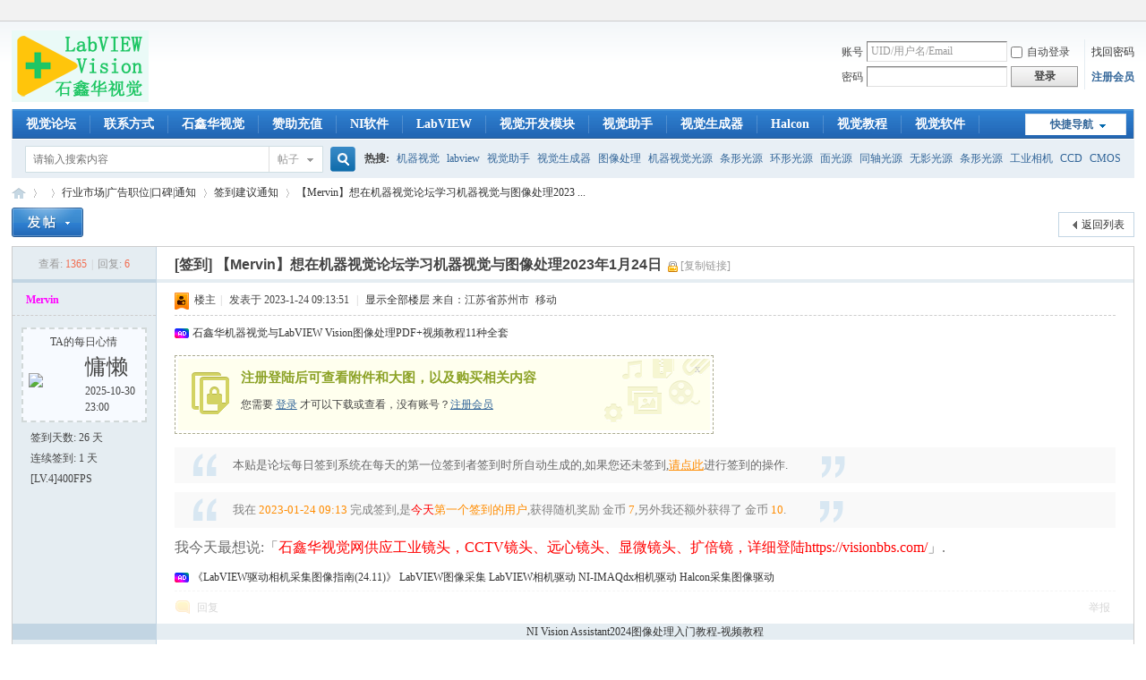

--- FILE ---
content_type: text/html; charset=gbk
request_url: http://labviewvision.com/thread-29951-1-1.html
body_size: 12230
content:
<!DOCTYPE html PUBLIC "-//W3C//DTD XHTML 1.0 Transitional//EN" "http://www.w3.org/TR/xhtml1/DTD/xhtml1-transitional.dtd">
<html xmlns="http://www.w3.org/1999/xhtml">
<head>
<meta http-equiv="Content-Type" content="text/html; charset=gbk" />
<title>【Mervin】想在机器视觉论坛学习机器视觉与图像处理2023年1月24日_签到建议通知_行业市场|广告职位|口碑|通知_LabVIEW视觉_图像处理系统教程-工业相机镜头LED光源控制器-LabVIEW-Vision-Halcon </title>
<link href="http://labviewvision.com/thread-29951-1-1.html" rel="canonical" />
<meta name="keywords" content="签到建议通知,LabVIEW视觉,石鑫华,VISIONBBS,机器视觉之家,VISIONHOME,工业相机,CCD,CMOS,工业镜头,机器视觉光源,光源控制器,机器视觉方案,视觉系统,LabVIEW,Halcon,VISION,VBAI,视觉助手,NI视觉,图像处理" />
<meta name="description" content="我今天最想说:「石鑫华视觉网供应工业镜头，CCTV镜头、远心镜头、显微镜头、扩倍镜，详细登陆https://visionbbs.com/」.,【Mervin】想在机器视觉论坛学习机器视觉与图像处理2023年1月24日,LabVIEW视觉,石鑫华,VISIONBBS,机器视觉之家,VISIONHOME,工业相机,CCD,CMOS,工业镜头,机器视觉光源,光源控制器,机器视觉方案,视觉系统,LabVIEW,Halcon,VISION,VBAI,视觉助手,NI视觉,图像处理 " />
<meta name="generator" content="VISIONBBS.COM X3.4" />
<meta name="author" content="Discuz! Team and Comsenz UI Team" />
<meta name="copyright" content="2009-2026 VISIONBBS.COM" />
<meta name="MSSmartTagsPreventParsing" content="True" />
<meta http-equiv="MSThemeCompatible" content="Yes" />
<base href="http://labviewvision.com/" /><link rel="stylesheet" type="text/css" href="data/cache/style_1_common.css?rwT" /><link rel="stylesheet" type="text/css" href="data/cache/style_1_forum_viewthread.css?rwT" /><link rel="stylesheet" id="css_extstyle" type="text/css" href="./template/default/style/t2/style.css" /><script type="text/javascript">var STYLEID = '1', STATICURL = 'static/', IMGDIR = 'static/image/common', VERHASH = 'rwT', charset = 'gbk', discuz_uid = '0', cookiepre = 'Z9Bu__2132_', cookiedomain = '', cookiepath = '/', showusercard = '1', attackevasive = '0', disallowfloat = 'login', creditnotice = '1|威望|,2|金币|,3|贡献|,4|圆|', defaultstyle = './template/default/style/t2', REPORTURL = 'aHR0cDovL2xhYnZpZXd2aXNpb24uY29tL3RocmVhZC0yOTk1MS0xLTEuaHRtbA==', SITEURL = 'http://labviewvision.com/', JSPATH = 'data/cache/', CSSPATH = 'data/cache/style_', DYNAMICURL = '';</script>
<script src="data/cache/common.js?rwT" type="text/javascript"></script>
<meta name="application-name" content="LabVIEW视觉" />
<meta name="msapplication-tooltip" content="LabVIEW视觉" />
<meta name="msapplication-task" content="name=;action-uri=http://labviewvision.com/forum.php;icon-uri=http://labviewvision.com/static/image/common/bbs.ico" />
<link rel="archives" title="LabVIEW视觉" href="http://labviewvision.com/archiver/" />
<link rel="stylesheet" id="css_widthauto" type="text/css" href='data/cache/style_1_widthauto.css?rwT' />
<script type="text/javascript">HTMLNODE.className += ' widthauto'</script>
<script src="data/cache/forum.js?rwT" type="text/javascript"></script>
<!--鍙樼伆鑹�
<style>
html{ filter: grayscale(100%); -webkit-filter: grayscale(100%); -moz-filter: grayscale(100%); -ms-filter: grayscale(100%); -o-filter: grayscale(100%); filter: url("data:image/svg+xml;utf8,#grayscale"); filter:progid:DXImageTransform.Microsoft.BasicImage(grayscale=1); -webkit-filter: grayscale(1);}
</style>
鍙樼伆鑹�-->
</head>

<body id="nv_forum" class="pg_viewthread" onkeydown="if(event.keyCode==27) return false;">
<div id="append_parent"></div><div id="ajaxwaitid"></div>
<div id="toptb" class="cl">
<div class="wp">
<div class="z"></div>
<div class="y">
<a id="switchblind" href="javascript:;" onClick="toggleBlind(this)" title="开启辅助访问" class="switchblind"></a>
</div>
</div>
</div>

<div id="hd">
<div class="wp">
<div class="hdc cl"><h2><a href="./" title="LabVIEW视觉"><img src="static/image/common/logo.png" alt="LabVIEW视觉" border="0" /></a></h2><script src="data/cache/logging.js?rwT" type="text/javascript"></script>
<form method="post" autocomplete="off" id="lsform" action="member.php?mod=logging&amp;action=login&amp;loginsubmit=yes&amp;infloat=yes&amp;lssubmit=yes" onsubmit="pwmd5('ls_password');return lsSubmit();">
<div class="fastlg cl">
<span id="return_ls" style="display:none"></span>
<div class="y pns">
<table cellspacing="0" cellpadding="0">
<tr>
<td><label for="ls_username">账号</label></td>
<td><input type="text" name="username" id="ls_username" class="px vm xg1"  value="UID/用户名/Email" onfocus="if(this.value == 'UID/用户名/Email'){this.value = '';this.className = 'px vm';}" onblur="if(this.value == ''){this.value = 'UID/用户名/Email';this.className = 'px vm xg1';}" tabindex="901" /></td>
<td class="fastlg_l"><label for="ls_cookietime"><input type="checkbox" name="cookietime" id="ls_cookietime" class="pc" value="2592000" tabindex="903" />自动登录</label></td>
<td>&nbsp;<a href="javascript:;" onclick="showWindow('login', 'member.php?mod=logging&action=login&viewlostpw=1')">找回密码</a></td>
</tr>
<tr>
<td><label for="ls_password">密码</label></td>
<td><input type="password" name="password" id="ls_password" class="px vm" autocomplete="off" tabindex="902" /></td>
<td class="fastlg_l"><button type="submit" class="pn vm" tabindex="904" style="width: 75px;"><em>登录</em></button></td>
<td>&nbsp;<a href="member.php?mod=afdxxx" class="xi2 xw1">注册会员</a></td>
</tr>
</table>
<input type="hidden" name="formhash" value="a739be43" />
<input type="hidden" name="quickforward" value="yes" />
<input type="hidden" name="handlekey" value="ls" />
</div>
</div>
</form>

<script src="data/cache/md5.js?rwT" type="text/javascript" reload="1"></script>
</div>

<div id="nv">
<a href="javascript:;" id="qmenu" onMouseOver="delayShow(this, function () {showMenu({'ctrlid':'qmenu','pos':'34!','ctrlclass':'a','duration':2});showForummenu(90);})">快捷导航</a>
<ul><li id="mn_N6666" ><a href="/" hidefocus="true"  >视觉论坛</a></li><li id="mn_Nb942" ><a href="thread-1-1-1.html" hidefocus="true"  >联系方式</a></li><li id="mn_N2ac6" ><a href="http://www.labviewx.com" hidefocus="true" target="_blank"  >石鑫华视觉</a></li><li id="mn_Nda5e" ><a href="thread-21377-1-1.html" hidefocus="true" target="_blank"  >赞助充值</a></li><li id="mn_N3ed2" ><a href="forum-61-1.html" hidefocus="true"  >NI软件</a></li><li id="mn_Nec7d" ><a href="forum-2-1.html" hidefocus="true"  >LabVIEW</a></li><li id="mn_Nfd97" ><a href="forum-80-1.html" hidefocus="true" target="_blank"  >视觉开发模块</a></li><li id="mn_N801a" ><a href="forum-81-1.html" hidefocus="true"  >视觉助手</a></li><li id="mn_N7d7a" ><a href="forum-47-1.html" hidefocus="true"  >视觉生成器</a></li><li id="mn_N4df3" ><a href="forum-48-1.html" hidefocus="true"  >Halcon</a></li><li id="mn_N9e0d" ><a href="forum-99-1.html" hidefocus="true" target="_blank"  >视觉教程</a></li><li id="mn_N34a8" ><a href="forum-87-1.html" hidefocus="true"  >视觉软件</a></li><li id="mn_N60cb" ><a href="forum-39-1.html" hidefocus="true" target="_blank"  >相机</a></li><li id="mn_N96dd" ><a href="forum-40-1.html" hidefocus="true" target="_blank"  >镜头</a></li><li id="mn_N98e1" ><a href="forum-41-1.html" hidefocus="true" target="_blank"  >光源</a></li><li id="mn_N6335" ><a href="forum-85-1.html" hidefocus="true" target="_blank"  >控制器</a></li><li id="mn_N573f" ><a href="forum-62-1.html" hidefocus="true"  >驱动手册</a></li><li id="mn_Ndfc7" ><a href="forum-83-1.html" hidefocus="true" target="_blank"  >采集卡</a></li><li id="mn_N93be" ><a href="forum-50-1.html" hidefocus="true" target="_blank"  >方案</a></li><li id="mn_N2318" ><a href="forum-51-1.html" hidefocus="true"  >系统</a></li><li id="mn_N9c1f" ><a href="forum-52-1.html" hidefocus="true"  >设备</a></li><li id="mn_Nfd8b" ><a href="forum-84-1.html" hidefocus="true" target="_blank"  >配件</a></li><li id="mn_N462e" ><a href="dsu_paulsign-sign.html" hidefocus="true"  >签到</a></li></ul>
</div>
<ul class="p_pop h_pop" id="plugin_menu" style="display: none">  <li><a href="dsu_paulsign-sign.html" id="mn_plink_sign">每日签到</a></li>
 </ul>
<div id="mu" class="cl">
</div><div id="scbar" class="scbar_narrow cl">
<form id="scbar_form" method="post" autocomplete="off" onsubmit="searchFocus($('scbar_txt'))" action="search.php?searchsubmit=yes" target="_blank">
<input type="hidden" name="mod" id="scbar_mod" value="search" />
<input type="hidden" name="formhash" value="a739be43" />
<input type="hidden" name="srchtype" value="title" />
<input type="hidden" name="srhfid" value="90" />
<input type="hidden" name="srhlocality" value="forum::viewthread" />
<table cellspacing="0" cellpadding="0">
<tr>
<td class="scbar_icon_td"></td>
<td class="scbar_txt_td"><input type="text" name="srchtxt" id="scbar_txt" value="请输入搜索内容" autocomplete="off" x-webkit-speech speech /></td>
<td class="scbar_type_td"><a href="javascript:;" id="scbar_type" class="xg1" onclick="showMenu(this.id)" hidefocus="true">搜索</a></td>
<td class="scbar_btn_td"><button type="submit" name="searchsubmit" id="scbar_btn" sc="1" class="pn pnc" value="true"><strong class="xi2">搜索</strong></button></td>
<td class="scbar_hot_td">
<div id="scbar_hot">
<strong class="xw1">热搜: </strong>

<a href="search.php?mod=forum&amp;srchtxt=%BB%FA%C6%F7%CA%D3%BE%F5&amp;formhash=a739be43&amp;searchsubmit=true&amp;source=hotsearch" target="_blank" class="xi2" sc="1">机器视觉</a>



<a href="search.php?mod=forum&amp;srchtxt=labview&amp;formhash=a739be43&amp;searchsubmit=true&amp;source=hotsearch" target="_blank" class="xi2" sc="1">labview</a>



<a href="search.php?mod=forum&amp;srchtxt=%CA%D3%BE%F5%D6%FA%CA%D6&amp;formhash=a739be43&amp;searchsubmit=true&amp;source=hotsearch" target="_blank" class="xi2" sc="1">视觉助手</a>



<a href="search.php?mod=forum&amp;srchtxt=%CA%D3%BE%F5%C9%FA%B3%C9%C6%F7&amp;formhash=a739be43&amp;searchsubmit=true&amp;source=hotsearch" target="_blank" class="xi2" sc="1">视觉生成器</a>



<a href="search.php?mod=forum&amp;srchtxt=%CD%BC%CF%F1%B4%A6%C0%ED&amp;formhash=a739be43&amp;searchsubmit=true&amp;source=hotsearch" target="_blank" class="xi2" sc="1">图像处理</a>



<a href="search.php?mod=forum&amp;srchtxt=%BB%FA%C6%F7%CA%D3%BE%F5%B9%E2%D4%B4&amp;formhash=a739be43&amp;searchsubmit=true&amp;source=hotsearch" target="_blank" class="xi2" sc="1">机器视觉光源</a>



<a href="search.php?mod=forum&amp;srchtxt=%CC%F5%D0%CE%B9%E2%D4%B4&amp;formhash=a739be43&amp;searchsubmit=true&amp;source=hotsearch" target="_blank" class="xi2" sc="1">条形光源</a>



<a href="search.php?mod=forum&amp;srchtxt=%BB%B7%D0%CE%B9%E2%D4%B4&amp;formhash=a739be43&amp;searchsubmit=true&amp;source=hotsearch" target="_blank" class="xi2" sc="1">环形光源</a>



<a href="search.php?mod=forum&amp;srchtxt=%C3%E6%B9%E2%D4%B4&amp;formhash=a739be43&amp;searchsubmit=true&amp;source=hotsearch" target="_blank" class="xi2" sc="1">面光源</a>



<a href="search.php?mod=forum&amp;srchtxt=%CD%AC%D6%E1%B9%E2%D4%B4&amp;formhash=a739be43&amp;searchsubmit=true&amp;source=hotsearch" target="_blank" class="xi2" sc="1">同轴光源</a>



<a href="search.php?mod=forum&amp;srchtxt=%CE%DE%D3%B0%B9%E2%D4%B4&amp;formhash=a739be43&amp;searchsubmit=true&amp;source=hotsearch" target="_blank" class="xi2" sc="1">无影光源</a>



<a href="search.php?mod=forum&amp;srchtxt=%CC%F5%D0%CE%B9%E2%D4%B4&amp;formhash=a739be43&amp;searchsubmit=true&amp;source=hotsearch" target="_blank" class="xi2" sc="1">条形光源</a>



<a href="search.php?mod=forum&amp;srchtxt=%B9%A4%D2%B5%CF%E0%BB%FA&amp;formhash=a739be43&amp;searchsubmit=true&amp;source=hotsearch" target="_blank" class="xi2" sc="1">工业相机</a>



<a href="search.php?mod=forum&amp;srchtxt=CCD&amp;formhash=a739be43&amp;searchsubmit=true&amp;source=hotsearch" target="_blank" class="xi2" sc="1">CCD</a>



<a href="search.php?mod=forum&amp;srchtxt=CMOS&amp;formhash=a739be43&amp;searchsubmit=true&amp;source=hotsearch" target="_blank" class="xi2" sc="1">CMOS</a>



<a href="search.php?mod=forum&amp;srchtxt=%B9%A4%D2%B5%BE%B5%CD%B7&amp;formhash=a739be43&amp;searchsubmit=true&amp;source=hotsearch" target="_blank" class="xi2" sc="1">工业镜头</a>



<a href="search.php?mod=forum&amp;srchtxt=CCTV&amp;formhash=a739be43&amp;searchsubmit=true&amp;source=hotsearch" target="_blank" class="xi2" sc="1">CCTV</a>



<a href="search.php?mod=forum&amp;srchtxt=%D4%B6%D0%C4%BE%B5%CD%B7&amp;formhash=a739be43&amp;searchsubmit=true&amp;source=hotsearch" target="_blank" class="xi2" sc="1">远心镜头</a>



<a href="search.php?mod=forum&amp;srchtxt=vision&amp;formhash=a739be43&amp;searchsubmit=true&amp;source=hotsearch" target="_blank" class="xi2" sc="1">vision</a>



<a href="search.php?mod=forum&amp;srchtxt=VBAI&amp;formhash=a739be43&amp;searchsubmit=true&amp;source=hotsearch" target="_blank" class="xi2" sc="1">VBAI</a>



<a href="search.php?mod=forum&amp;srchtxt=VDM&amp;formhash=a739be43&amp;searchsubmit=true&amp;source=hotsearch" target="_blank" class="xi2" sc="1">VDM</a>



<a href="search.php?mod=forum&amp;srchtxt=IMAQ&amp;formhash=a739be43&amp;searchsubmit=true&amp;source=hotsearch" target="_blank" class="xi2" sc="1">IMAQ</a>



<a href="search.php?mod=forum&amp;srchtxt=%CF%C2%D4%D8&amp;formhash=a739be43&amp;searchsubmit=true&amp;source=hotsearch" target="_blank" class="xi2" sc="1">下载</a>



<a href="search.php?mod=forum&amp;srchtxt=%CA%D3%C6%B5&amp;formhash=a739be43&amp;searchsubmit=true&amp;source=hotsearch" target="_blank" class="xi2" sc="1">视频</a>



<a href="search.php?mod=forum&amp;srchtxt=%BD%CC%B3%CC&amp;formhash=a739be43&amp;searchsubmit=true&amp;source=hotsearch" target="_blank" class="xi2" sc="1">教程</a>



<a href="search.php?mod=forum&amp;srchtxt=%C7%A7%D5%D7%CD%F8%CF%E0%BB%FA&amp;formhash=a739be43&amp;searchsubmit=true&amp;source=hotsearch" target="_blank" class="xi2" sc="1">千兆网相机</a>



<a href="search.php?mod=forum&amp;srchtxt=USB3%CF%E0%BB%FA&amp;formhash=a739be43&amp;searchsubmit=true&amp;source=hotsearch" target="_blank" class="xi2" sc="1">USB3相机</a>



<a href="search.php?mod=forum&amp;srchtxt=%B4%F3%BA%E3&amp;formhash=a739be43&amp;searchsubmit=true&amp;source=hotsearch" target="_blank" class="xi2" sc="1">大恒</a>



<a href="search.php?mod=forum&amp;srchtxt=Computar&amp;formhash=a739be43&amp;searchsubmit=true&amp;source=hotsearch" target="_blank" class="xi2" sc="1">Computar</a>



<a href="search.php?mod=forum&amp;srchtxt=VISIONHOME&amp;formhash=a739be43&amp;searchsubmit=true&amp;source=hotsearch" target="_blank" class="xi2" sc="1">VISIONHOME</a>



<a href="search.php?mod=forum&amp;srchtxt=%CA%AF%F6%CE%BB%AA&amp;formhash=a739be43&amp;searchsubmit=true&amp;source=hotsearch" target="_blank" class="xi2" sc="1">石鑫华</a>

</div>
</td>
</tr>
</table>
</form>
</div>
<ul id="scbar_type_menu" class="p_pop" style="display: none;"><li><a href="javascript:;" rel="curforum" fid="90" >本版</a></li><li><a href="javascript:;" rel="forum" class="curtype">帖子</a></li><li><a href="javascript:;" rel="user">用户</a></li></ul>
<script type="text/javascript">
initSearchmenu('scbar', '');
</script>
</div>
</div>


<div id="wp" class="wp">
<script type="text/javascript">var fid = parseInt('90'), tid = parseInt('29951');</script>

<script src="data/cache/forum_viewthread.js?rwT" type="text/javascript"></script>
<script type="text/javascript">zoomstatus = parseInt(1);var imagemaxwidth = '750';var aimgcount = new Array();</script>

<style id="diy_style" type="text/css"></style>
<!--[diy=diynavtop]--><div id="diynavtop" class="area"></div><!--[/diy]-->
<div id="pt" class="bm cl">
<div class="z">
<!--	<a href="./" class="nvhm" title="首页">LabVIEW视觉</a><em>&raquo;</em><a href="forum.php"></a> <em>&rsaquo;</em> <a href="gid-45.html">行业市场|广告职位|口碑|通知</a> <em>&rsaquo;</em> <a href="forum-90-1.html">签到建议通知</a> <em>&rsaquo;</em> <a href="thread-29951-1-1.html">【Mervin】想在机器视觉论坛学习机器视觉与图像处理2023 ...</a>-->
<a href="./" class="nvhm" title="首页">LabVIEW视觉</a><em>&raquo;</em><a href="./"></a> <em>&rsaquo;</em> <a href="gid-45.html">行业市场|广告职位|口碑|通知</a> <em>&rsaquo;</em> <a href="forum-90-1.html">签到建议通知</a> <em>&rsaquo;</em> <a href="thread-29951-1-1.html">【Mervin】想在机器视觉论坛学习机器视觉与图像处理2023 ...</a>
</div>
</div>

<!--BS To Baidu OK @2023-01-24 09:13:54--><style id="diy_style" type="text/css"></style>
<div class="wp">
<!--[diy=diy1]--><div id="diy1" class="area"></div><!--[/diy]-->
</div>

<div id="ct" class="wp cl">
<div id="pgt" class="pgs mbm cl ">
<div class="pgt"></div>
<span class="y pgb"><a href="forum-90-1.html">返回列表</a></span>
<a id="newspecial" onmouseover="$('newspecial').id = 'newspecialtmp';this.id = 'newspecial';showMenu({'ctrlid':this.id})" onclick="showWindow('newthread', 'forum.php?mod=post&action=newthread&fid=90')" href="javascript:;" title="发新帖"><img src="static/image/common/pn_post.png" alt="发新帖" /></a></div>



<div id="postlist" class="pl bm">
<table cellspacing="0" cellpadding="0">
<tr>
<td class="pls ptn pbn">
<div class="hm ptn">
<span class="xg1">查看:</span> <span class="xi1">1365</span><span class="pipe">|</span><span class="xg1">回复:</span> <span class="xi1">6</span>
</div>
</td>
<td class="plc ptm pbn vwthd">
<h1 class="ts">
[签到]
<span id="thread_subject">【Mervin】想在机器视觉论坛学习机器视觉与图像处理2023年1月24日</span>
</h1>
<span class="xg1">
&nbsp;<img src="static/image/common/locked.gif" alt="关闭" title="关闭" class="vm" />

<!-- 浠ヤ笅鍐呭涓哄鍒堕摼鎺ヤ吉闈欐€併€傚鏋滄病鏈夌櫥闄嗭紝鍒欎笉澶嶅埗UID銆傛湁鐧婚檰锛屽垯澶嶅埗UID甯︽帹骞縹20240222鍘绘帀浜嗗鍒禪ID鍔熻兘 -->
                                        <a href="thread-29951-1-1.html" onclick="return copyThreadUrl(this, 'LabVIEW视觉')" >[复制链接]</a>
                    <!--				<a href="thread-29951-1-1.html" onclick="return copyThreadUrl(this, 'LabVIEW视觉')" >[复制链接]</a>	姝ゅ彞涓哄師濮�-->
</span>
</td>
</tr>
</table>


<table cellspacing="0" cellpadding="0" class="ad">
<tr>
<td class="pls">
</td>
<td class="plc">
</td>
</tr>
</table><div id="post_163122" ><table id="pid163122" class="plhin" summary="pid163122" cellspacing="0" cellpadding="0">
<tr>
 <td class="pls" rowspan="2">
<div id="favatar163122" class="pls cl favatar">
<div class="pi">
<div class="authi"><a href="space-uid-30922.html" target="_blank" class="xw1" style="color: #FF00FF">Mervin</a>
</div>
</div>
<div class="p_pop blk bui card_gender_" id="userinfo163122" style="display: none; margin-top: -11px;">
<div class="m z">
<div id="userinfo163122_ma"></div>
</div>
<div class="i y">
<div>
<strong><a href="space-uid-30922.html" target="_blank" class="xi2" style="color: #FF00FF">Mervin</a></strong>
<em>当前离线</em>
</div><dl class="cl">
<dt>积分</dt><dd><a href="home.php?mod=space&uid=30922&do=profile" target="_blank" class="xi2">2536</a></dd>
</dl><div class="imicn">
<a href="home.php?mod=space&amp;uid=30922&amp;do=profile" target="_blank" title="查看详细资料"><img src="static/image/common/userinfo.gif" alt="查看详细资料" /></a>
</div>
<div id="avatarfeed"><span id="threadsortswait"></span></div>
</div>
</div>
<div>
</div>
<div class="qdsmile"><li><center>TA的每日心情</center><table><tr><th><img src="source/plugin/dsu_paulsign/img/emot/yl.gif"><th><font size="5px">慵懒</font><br>2025-10-30 23:00</tr></table></li></div><p>签到天数: 26 天</p><p>连续签到: 1 天</p><p>[LV.4]400FPS</p></div>
</td>
<td class="plc">
<div class="pi">
<div class="pti">
<div class="pdbt">
</div>
<div class="authi">
<img class="authicn vm" id="authicon163122" src="static/image/common/ico_lz.png" />
&nbsp;楼主<span class="pipe">|</span>
<em id="authorposton163122">发表于 2023-1-24 09:13:51</em>
<span class="pipe">|</span>
<a href="thread-29951-1-1.html" rel="nofollow">显示全部楼层</a>
<span class="pipe show">|</span><a href="javascript:;" onclick="readmode($('thread_subject').innerHTML, 163122);" class="show">阅读模式</a>
<code class="comiis_iplocality f_d">来自：江苏省苏州市 移动</code></div>
</div>
</div><div class="pct"><div class="a_pt"><a href="http://visionbbs.com/thread-21749-1-1.html" target="_blank">石鑫华机器视觉与LabVIEW Vision图像处理PDF+视频教程11种全套</a></div><style type="text/css">.pcb{margin-right:0}</style><div class="pcb">
 
<div class="t_fsz">
<table cellspacing="0" cellpadding="0"><tr><td class="t_f" id="postmessage_163122">
<div class="attach_nopermission attach_tips">
<div>
<h3><strong>
注册登陆后可查看附件和大图，以及购买相关内容</strong></h3>
<p>您需要 <a href="member.php?mod=logging&amp;action=login" onclick="showWindow('login', this.href);return false;">登录</a> 才可以下载或查看，没有账号？<a href="member.php?mod=afdxxx" title="注册账号">注册会员</a> </p>
</div>
<span class="atips_close" onclick="this.parentNode.style.display='none'">x</span>
</div>
<div class="quote"><blockquote><font size="2"><font color="dimgray">本贴是论坛每日签到系统在每天的第一位签到者签到时所自动生成的,如果您还未签到,</font><a href="http://visionbbs.com/plugin.php?id=dsu_paulsign:sign" target="_blank"><font color="darkorange">请点此</font></a><font color="dimgray">进行签到的操作.</font></font></blockquote></div><div class="quote"><blockquote><font size="2"><font color="gray"><font color="teal"> </font><font color="gray">我在</font> <font color="darkorange">2023-01-24 09:13</font> 完成签到,是<font color="red">今天</font><font color="darkorange">第一个签到的用户</font>,获得随机奖励 </font><font color="gray">金币 </font><font color="darkorange">7</font><font color="gray"></font><font color="gray">,另外我还额外获得了</font> <font color="gray">金币 </font><font color="darkorange">10</font><font color="gray">.</font></font></font></blockquote></div><font size="3"><font color="dimgray">我今天最想说:「<font color="red">石鑫华视觉网供应工业镜头，CCTV镜头、远心镜头、显微镜头、扩倍镜，详细登陆https://visionbbs.com/</font>」.</font></font></td></tr></table>


</div>
<div id="comment_163122" class="cm">
</div>

<div id="post_rate_div_163122"></div>
</div>
</div>

</td></tr>
<tr><td class="plc plm">
<div class="a_pb"><a href="http://visionbbs.com/thread-32381-1-1.html" target="_blank">《LabVIEW驱动相机采集图像指南(24.11)》 LabVIEW图像采集 LabVIEW相机驱动 NI-IMAQdx相机驱动 Halcon采集图像驱动</a></div></td>
</tr>
<tr id="_postposition163122"></tr>
<tr>
<td class="pls"></td>
<td class="plc" style="overflow:visible;">
<div class="po hin">
<div class="pob cl">
<em>
<a class="fastre" href="forum.php?mod=post&amp;action=reply&amp;fid=90&amp;tid=29951&amp;reppost=163122&amp;extra=&amp;page=1" onclick="showWindow('reply', this.href)">回复</a>
</em>

<p>
<a href="javascript:;" id="mgc_post_163122" onmouseover="showMenu(this.id)" class="showmenu">使用道具</a>
<a href="javascript:;" onclick="showWindow('miscreport163122', 'misc.php?mod=report&rtype=post&rid=163122&tid=29951&fid=90', 'get', -1);return false;">举报</a>
</p>

<ul id="mgc_post_163122_menu" class="p_pop mgcmn" style="display: none;">
</ul>
<script type="text/javascript" reload="1">checkmgcmn('post_163122')</script>
</div>
</div>
</td>
</tr>
<tr class="ad">
<td class="pls">
</td>
<td class="plc">
<div class="a_p"><a href="http://visionbbs.com/thread-31545-1-1.html" target="_blank">NI Vision Assistant2024图像处理入门教程-视频教程</a></div></td>
</tr>
</table>
</div><div id="post_163123" ><table id="pid163123" class="plhin" summary="pid163123" cellspacing="0" cellpadding="0">
<tr>
 <td class="pls" rowspan="2">
<div id="favatar163123" class="pls cl favatar">
<div class="pi">
<div class="authi"><a href="space-uid-28548.html" target="_blank" class="xw1" style="color: #CCCC33">scuzy</a>
</div>
</div>
<div class="p_pop blk bui card_gender_" id="userinfo163123" style="display: none; margin-top: -11px;">
<div class="m z">
<div id="userinfo163123_ma"></div>
</div>
<div class="i y">
<div>
<strong><a href="space-uid-28548.html" target="_blank" class="xi2" style="color: #CCCC33">scuzy</a></strong>
<em>当前离线</em>
</div><dl class="cl">
<dt>积分</dt><dd><a href="home.php?mod=space&uid=28548&do=profile" target="_blank" class="xi2">734</a></dd>
</dl><div class="imicn">
<a href="home.php?mod=space&amp;uid=28548&amp;do=profile" target="_blank" title="查看详细资料"><img src="static/image/common/userinfo.gif" alt="查看详细资料" /></a>
</div>
<div id="avatarfeed"><span id="threadsortswait"></span></div>
</div>
</div>
<div>
</div>
<div class="qdsmile"><li><center>TA的每日心情</center><table><tr><th><img src="source/plugin/dsu_paulsign/img/emot/ng.gif"><th><font size="5px">难过</font><br>2023-4-7 11:38</tr></table></li></div><p>签到天数: 5 天</p><p>连续签到: 1 天</p><p>[LV.2]200FPS</p></div>
</td>
<td class="plc">
<div class="pi">
<div class="pti">
<div class="pdbt">
</div>
<div class="authi">
<img class="authicn vm" id="authicon163123" src="static/image/common/online_member.gif" />
<em id="authorposton163123">发表于 2023-1-24 13:09:46</em>
<span class="pipe">|</span>
<a href="thread-29951-1-1.html" rel="nofollow">显示全部楼层</a>
<code class="comiis_iplocality f_d">来自：四川省成都市 电信</code></div>
</div>
</div><div class="pct"><div class="a_pt"><a href="http://visionbbs.com/thread-14658-1-1.html" target="_blank">《LabVIEW Vision函数实例详解》教程-NI Vision所有函数使用方法介绍，基于NI VISION2020，兼容VDM21/22/23/24</a></div><div class="pcb">
<div class="t_fsz">
<table cellspacing="0" cellpadding="0"><tr><td class="t_f" id="postmessage_163123">
<div class="quote"><blockquote><font size="2"><font color="gray"><font color="teal"> </font><font color="gray">我在</font> <font color="darkorange">2023-01-24 13:09</font> 完成签到,是<font color="red">今天</font><font color="darkorange">第2个签到的用户</font>,获得随机奖励 </font><font color="gray">金币 </font><font color="darkorange">3</font><font color="gray"></font><font color="gray">,另外我还额外获得了</font> <font color="gray">金币 </font><font color="darkorange">9</font><font color="gray"></font></font></font></blockquote></div><font size="3"><font color="dimgray">我今天最想说:「<font color="red">机器视觉商城https://visionbbs.com/，中国真正的机器视觉与图像处理网上商城</font>」.</font></font></td></tr></table>


</div>
<div id="comment_163123" class="cm">
</div>

<div id="post_rate_div_163123"></div>
</div>
</div>

</td></tr>
<tr><td class="plc plm">
<div class="a_pb"><a href="http://visionbbs.com/thread-28124-1-1.html" target="_blank">教程《LabVIEW HALCON图像处理入门教程（第二版）》-LabVIEW调用NI VISION+HALCON混合编程的图像处理入门教程</a></div></td>
</tr>
<tr id="_postposition163123"></tr>
<tr>
<td class="pls"></td>
<td class="plc" style="overflow:visible;">
<div class="po hin">
<div class="pob cl">
<em>
<a class="fastre" href="forum.php?mod=post&amp;action=reply&amp;fid=90&amp;tid=29951&amp;repquote=163123&amp;extra=&amp;page=1" onclick="showWindow('reply', this.href)">回复</a>
<a class="replyadd" href="forum.php?mod=misc&amp;action=postreview&amp;do=support&amp;tid=29951&amp;pid=163123&amp;hash=a739be43"  onclick="showWindow('login', this.href)" onmouseover="this.title = ($('review_support_163123').innerHTML ? $('review_support_163123').innerHTML : 0) + ' 人 支持'">支持 <span id="review_support_163123"></span></a>
<a class="replysubtract" href="forum.php?mod=misc&amp;action=postreview&amp;do=against&amp;tid=29951&amp;pid=163123&amp;hash=a739be43"  onclick="showWindow('login', this.href)" onmouseover="this.title = ($('review_against_163123').innerHTML ? $('review_against_163123').innerHTML : 0) + ' 人 反对'">反对 <span id="review_against_163123"></span></a>
</em>

<p>
<a href="javascript:;" id="mgc_post_163123" onmouseover="showMenu(this.id)" class="showmenu">使用道具</a>
<a href="javascript:;" onclick="showWindow('miscreport163123', 'misc.php?mod=report&rtype=post&rid=163123&tid=29951&fid=90', 'get', -1);return false;">举报</a>
</p>

<ul id="mgc_post_163123_menu" class="p_pop mgcmn" style="display: none;">
</ul>
<script type="text/javascript" reload="1">checkmgcmn('post_163123')</script>
</div>
</div>
</td>
</tr>
<tr class="ad">
<td class="pls">
</td>
<td class="plc">
<div class="a_p"><a href="http://visionbbs.com/thread-31229-1-1.html" target="_blank">NI Vision Assistant2020-2024图像处理教程，视觉助手2024版教程</a></div></td>
</tr>
</table>
</div><div id="post_163124" ><table id="pid163124" class="plhin" summary="pid163124" cellspacing="0" cellpadding="0">
<tr>
 <td class="pls" rowspan="2">
<div id="favatar163124" class="pls cl favatar">
<div class="pi">
<div class="authi"><a href="space-uid-9.html" target="_blank" class="xw1" style="color: #FF0000">石鑫华视觉</a>
</div>
</div>
<div class="p_pop blk bui card_gender_" id="userinfo163124" style="display: none; margin-top: -11px;">
<div class="m z">
<div id="userinfo163124_ma"></div>
</div>
<div class="i y">
<div>
<strong><a href="space-uid-9.html" target="_blank" class="xi2" style="color: #FF0000">石鑫华视觉</a></strong>
<em>当前离线</em>
</div><dl class="cl">
<dt>积分</dt><dd><a href="home.php?mod=space&uid=9&do=profile" target="_blank" class="xi2">5679442</a></dd>
</dl><div class="imicn">
<a href="home.php?mod=space&amp;uid=9&amp;do=profile" target="_blank" title="查看详细资料"><img src="static/image/common/userinfo.gif" alt="查看详细资料" /></a>
</div>
<div id="avatarfeed"><span id="threadsortswait"></span></div>
</div>
</div>
<div>
</div>
<div class="qdsmile"><li><center>TA的每日心情</center><table><tr><th><img src="source/plugin/dsu_paulsign/img/emot/ng.gif"><th><font size="5px">难过</font><br><span title="2026-1-20 10:04">昨天&nbsp;10:04</span></tr></table></li></div><p>签到天数: 3778 天</p><p>连续签到: 29 天</p><p>[LV.Master]2000FPS</p></div>
</td>
<td class="plc">
<div class="pi">
<div class="pti">
<div class="pdbt">
</div>
<div class="authi">
<img class="authicn vm" id="authicon163124" src="static/image/common/online_admin.gif" />
<em id="authorposton163124">发表于 2023-1-24 15:34:00</em>
<span class="pipe">|</span>
<a href="thread-29951-1-1.html" rel="nofollow">显示全部楼层</a>
<code class="comiis_iplocality f_d">来自：湖南省怀化市洪江市 移动</code></div>
</div>
</div><div class="pct"><div class="a_pt"><a href="http://shixinhua.com/" target="_blank">石鑫华视觉网|机器视视觉_商城_论坛|机器视觉光源_控制器|工业相机_镜头|机器视觉方案_系统|NI视觉|图像处理|东莞华视自动化科技</a></div><div class="pcb">
<div class="t_fsz">
<table cellspacing="0" cellpadding="0"><tr><td class="t_f" id="postmessage_163124">
<div class="quote"><blockquote><font size="2"><font color="gray"><font color="teal"> </font><font color="gray">我在</font> <font color="darkorange">2023-01-24 15:34</font> 完成签到,是<font color="red">今天</font><font color="darkorange">第3个签到的用户</font>,获得随机奖励 </font><font color="gray">金币 </font><font color="darkorange">10</font><font color="gray"></font><font color="gray">,另外我还额外获得了</font> <font color="gray">金币 </font><font color="darkorange">8</font><font color="gray"></font></font></font></blockquote></div><font size="3"><font color="dimgray">我今天最想说:「<font color="red">视觉项目评估，就到视觉论坛http://visionbbs.com，物美价廉，技术过硬，服务周到，值得拥有</font>」.</font></font></td></tr></table>


</div>
<div id="comment_163124" class="cm">
</div>

<div id="post_rate_div_163124"></div>
</div>
</div>

</td></tr>
<tr><td class="plc plm">
<div class="a_pb"><a href="http://visionbbs.com/thread-28124-1-1.html" target="_blank">教程《LabVIEW HALCON图像处理入门教程（第二版）》-LabVIEW调用NI VISION+HALCON混合编程的图像处理入门教程</a></div></td>
</tr>
<tr id="_postposition163124"></tr>
<tr>
<td class="pls"></td>
<td class="plc" style="overflow:visible;">
<div class="po hin">
<div class="pob cl">
<em>
<a class="fastre" href="forum.php?mod=post&amp;action=reply&amp;fid=90&amp;tid=29951&amp;repquote=163124&amp;extra=&amp;page=1" onclick="showWindow('reply', this.href)">回复</a>
<a class="replyadd" href="forum.php?mod=misc&amp;action=postreview&amp;do=support&amp;tid=29951&amp;pid=163124&amp;hash=a739be43"  onclick="showWindow('login', this.href)" onmouseover="this.title = ($('review_support_163124').innerHTML ? $('review_support_163124').innerHTML : 0) + ' 人 支持'">支持 <span id="review_support_163124"></span></a>
<a class="replysubtract" href="forum.php?mod=misc&amp;action=postreview&amp;do=against&amp;tid=29951&amp;pid=163124&amp;hash=a739be43"  onclick="showWindow('login', this.href)" onmouseover="this.title = ($('review_against_163124').innerHTML ? $('review_against_163124').innerHTML : 0) + ' 人 反对'">反对 <span id="review_against_163124"></span></a>
</em>

<p>
<a href="javascript:;" id="mgc_post_163124" onmouseover="showMenu(this.id)" class="showmenu">使用道具</a>
<a href="javascript:;" onclick="showWindow('miscreport163124', 'misc.php?mod=report&rtype=post&rid=163124&tid=29951&fid=90', 'get', -1);return false;">举报</a>
</p>

<ul id="mgc_post_163124_menu" class="p_pop mgcmn" style="display: none;">
</ul>
<script type="text/javascript" reload="1">checkmgcmn('post_163124')</script>
</div>
</div>
</td>
</tr>
<tr class="ad">
<td class="pls">
</td>
<td class="plc">
<div class="a_p"><a href="http://visionbbs.com/thread-32381-1-1.html" target="_blank">《LabVIEW驱动相机采集图像指南(24.11)》 LabVIEW图像采集 LabVIEW相机驱动 NI-IMAQdx相机驱动 Halcon采集图像驱动</a></div></td>
</tr>
</table>
</div><div id="post_163125" ><table id="pid163125" class="plhin" summary="pid163125" cellspacing="0" cellpadding="0">
<tr>
 <td class="pls" rowspan="2">
<div id="favatar163125" class="pls cl favatar">
<div class="pi">
<div class="authi"><a href="space-uid-32001.html" target="_blank" class="xw1" style="color: #CCCC66">xzayuqq</a>
</div>
</div>
<div class="p_pop blk bui card_gender_" id="userinfo163125" style="display: none; margin-top: -11px;">
<div class="m z">
<div id="userinfo163125_ma"></div>
</div>
<div class="i y">
<div>
<strong><a href="space-uid-32001.html" target="_blank" class="xi2" style="color: #CCCC66">xzayuqq</a></strong>
<em>当前离线</em>
</div><dl class="cl">
<dt>积分</dt><dd><a href="home.php?mod=space&uid=32001&do=profile" target="_blank" class="xi2">47</a></dd>
</dl><div class="imicn">
<a href="home.php?mod=space&amp;uid=32001&amp;do=profile" target="_blank" title="查看详细资料"><img src="static/image/common/userinfo.gif" alt="查看详细资料" /></a>
</div>
<div id="avatarfeed"><span id="threadsortswait"></span></div>
</div>
</div>
<div>
</div>
<p>该用户从未签到</p></div>
</td>
<td class="plc">
<div class="pi">
<div class="pti">
<div class="pdbt">
</div>
<div class="authi">
<img class="authicn vm" id="authicon163125" src="static/image/common/online_member.gif" />
<em id="authorposton163125">发表于 2023-1-24 19:05:50</em>
<span class="pipe">|</span>
<a href="thread-29951-1-1.html" rel="nofollow">显示全部楼层</a>
<code class="comiis_iplocality f_d">来自：江苏省徐州市 联通</code></div>
</div>
</div><div class="pct"><div class="a_pt"><a href="http://visionbbs.com/thread-21749-1-1.html" target="_blank">石鑫华机器视觉与LabVIEW Vision图像处理PDF+视频教程11种全套</a></div><div class="pcb">
<div class="t_fsz">
<table cellspacing="0" cellpadding="0"><tr><td class="t_f" id="postmessage_163125">
<div class="quote"><blockquote><font size="2"><font color="gray"><font color="teal"> </font><font color="gray">我在</font> <font color="darkorange">2023-01-24 19:05</font> 完成签到,是<font color="red">今天</font><font color="darkorange">第4个签到的用户</font>,获得随机奖励 </font><font color="gray">金币 </font><font color="darkorange">8</font><font color="gray"></font><font color="gray">,另外我还额外获得了</font> <font color="gray">金币 </font><font color="darkorange">7</font><font color="gray"></font></font></font></blockquote></div><font size="3"><font color="dimgray">我今天最想说:「<font color="red">石鑫华视觉网供应工业镜头，CCTV镜头、远心镜头、显微镜头、扩倍镜，详细登陆https://visionbbs.com/</font>」.</font></font></td></tr></table>


</div>
<div id="comment_163125" class="cm">
</div>

<div id="post_rate_div_163125"></div>
</div>
</div>

</td></tr>
<tr><td class="plc plm">
<div class="a_pb"><a href="http://visionbbs.com/thread-31545-1-1.html" target="_blank">NI Vision Assistant2024图像处理入门教程-视频教程</a></div></td>
</tr>
<tr id="_postposition163125"></tr>
<tr>
<td class="pls"></td>
<td class="plc" style="overflow:visible;">
<div class="po hin">
<div class="pob cl">
<em>
<a class="fastre" href="forum.php?mod=post&amp;action=reply&amp;fid=90&amp;tid=29951&amp;repquote=163125&amp;extra=&amp;page=1" onclick="showWindow('reply', this.href)">回复</a>
<a class="replyadd" href="forum.php?mod=misc&amp;action=postreview&amp;do=support&amp;tid=29951&amp;pid=163125&amp;hash=a739be43"  onclick="showWindow('login', this.href)" onmouseover="this.title = ($('review_support_163125').innerHTML ? $('review_support_163125').innerHTML : 0) + ' 人 支持'">支持 <span id="review_support_163125"></span></a>
<a class="replysubtract" href="forum.php?mod=misc&amp;action=postreview&amp;do=against&amp;tid=29951&amp;pid=163125&amp;hash=a739be43"  onclick="showWindow('login', this.href)" onmouseover="this.title = ($('review_against_163125').innerHTML ? $('review_against_163125').innerHTML : 0) + ' 人 反对'">反对 <span id="review_against_163125"></span></a>
</em>

<p>
<a href="javascript:;" id="mgc_post_163125" onmouseover="showMenu(this.id)" class="showmenu">使用道具</a>
<a href="javascript:;" onclick="showWindow('miscreport163125', 'misc.php?mod=report&rtype=post&rid=163125&tid=29951&fid=90', 'get', -1);return false;">举报</a>
</p>

<ul id="mgc_post_163125_menu" class="p_pop mgcmn" style="display: none;">
</ul>
<script type="text/javascript" reload="1">checkmgcmn('post_163125')</script>
</div>
</div>
</td>
</tr>
<tr class="ad">
<td class="pls">
</td>
<td class="plc">
<div class="a_p"><a href="http://visionbbs.com/thread-30854-1-1.html" target="_blank">NI VBAI 2020&2023入门教程《NI Vision Builder for Automated Inspection 2020&2023入门教程》</a></div></td>
</tr>
</table>
</div><div id="post_163126" ><table id="pid163126" class="plhin" summary="pid163126" cellspacing="0" cellpadding="0">
<tr>
 <td class="pls" rowspan="2">
<div id="favatar163126" class="pls cl favatar">
<div class="pi">
<div class="authi"><a href="space-uid-28959.html" target="_blank" class="xw1" style="color: #FF0000">wyd</a>
</div>
</div>
<div class="p_pop blk bui card_gender_" id="userinfo163126" style="display: none; margin-top: -11px;">
<div class="m z">
<div id="userinfo163126_ma"></div>
</div>
<div class="i y">
<div>
<strong><a href="space-uid-28959.html" target="_blank" class="xi2" style="color: #FF0000">wyd</a></strong>
<em>当前离线</em>
</div><dl class="cl">
<dt>积分</dt><dd><a href="home.php?mod=space&uid=28959&do=profile" target="_blank" class="xi2">56616</a></dd>
</dl><div class="imicn">
<a href="home.php?mod=space&amp;uid=28959&amp;do=profile" target="_blank" title="查看详细资料"><img src="static/image/common/userinfo.gif" alt="查看详细资料" /></a>
</div>
<div id="avatarfeed"><span id="threadsortswait"></span></div>
</div>
</div>
<div>
</div>
<div class="qdsmile"><li><center>TA的每日心情</center><table><tr><th><img src="source/plugin/dsu_paulsign/img/emot/ng.gif"><th><font size="5px">难过</font><br><span title="2026-1-21 09:54">4&nbsp;小时前</span></tr></table></li></div><p>签到天数: 1282 天</p><p>连续签到: 25 天</p><p>[LV.10]1000FPS</p></div>
</td>
<td class="plc">
<div class="pi">
<div class="pti">
<div class="pdbt">
</div>
<div class="authi">
<img class="authicn vm" id="authicon163126" src="static/image/common/online_member.gif" />
<em id="authorposton163126">发表于 2023-1-24 19:14:35</em>
<span class="pipe">|</span>
<a href="thread-29951-1-1.html" rel="nofollow">显示全部楼层</a>
<code class="comiis_iplocality f_d">来自：浙江省 移动</code></div>
</div>
</div><div class="pct"><div class="a_pt"><a href="http://visionbbs.com/thread-14658-1-1.html" target="_blank">《LabVIEW Vision函数实例详解》教程-NI Vision所有函数使用方法介绍，基于NI VISION2020，兼容VDM21/22/23/24</a></div><div class="pcb">
<div class="t_fsz">
<table cellspacing="0" cellpadding="0"><tr><td class="t_f" id="postmessage_163126">
<div class="quote"><blockquote><font size="2"><font color="gray"><font color="teal"> </font><font color="gray">我在</font> <font color="darkorange">2023-01-24 19:14</font> 完成签到,是<font color="red">今天</font><font color="darkorange">第5个签到的用户</font>,获得随机奖励 </font><font color="gray">金币 </font><font color="darkorange">9</font><font color="gray"></font><font color="gray">,另外我还额外获得了</font> <font color="gray">金币 </font><font color="darkorange">6</font><font color="gray"></font></font></font></blockquote></div><font size="3"><font color="dimgray">我今天最想说:「<font color="red">该会员没有填写今日想说内容.</font>」.</font></font></td></tr></table>


</div>
<div id="comment_163126" class="cm">
</div>

<div id="post_rate_div_163126"></div>
</div>
</div>

</td></tr>
<tr><td class="plc plm">
<div class="a_pb"><a href="http://visionbbs.com/thread-28124-1-1.html" target="_blank">教程《LabVIEW HALCON图像处理入门教程（第二版）》-LabVIEW调用NI VISION+HALCON混合编程的图像处理入门教程</a></div></td>
</tr>
<tr id="_postposition163126"></tr>
<tr>
<td class="pls"></td>
<td class="plc" style="overflow:visible;">
<div class="po hin">
<div class="pob cl">
<em>
<a class="fastre" href="forum.php?mod=post&amp;action=reply&amp;fid=90&amp;tid=29951&amp;repquote=163126&amp;extra=&amp;page=1" onclick="showWindow('reply', this.href)">回复</a>
<a class="replyadd" href="forum.php?mod=misc&amp;action=postreview&amp;do=support&amp;tid=29951&amp;pid=163126&amp;hash=a739be43"  onclick="showWindow('login', this.href)" onmouseover="this.title = ($('review_support_163126').innerHTML ? $('review_support_163126').innerHTML : 0) + ' 人 支持'">支持 <span id="review_support_163126"></span></a>
<a class="replysubtract" href="forum.php?mod=misc&amp;action=postreview&amp;do=against&amp;tid=29951&amp;pid=163126&amp;hash=a739be43"  onclick="showWindow('login', this.href)" onmouseover="this.title = ($('review_against_163126').innerHTML ? $('review_against_163126').innerHTML : 0) + ' 人 反对'">反对 <span id="review_against_163126"></span></a>
</em>

<p>
<a href="javascript:;" id="mgc_post_163126" onmouseover="showMenu(this.id)" class="showmenu">使用道具</a>
<a href="javascript:;" onclick="showWindow('miscreport163126', 'misc.php?mod=report&rtype=post&rid=163126&tid=29951&fid=90', 'get', -1);return false;">举报</a>
</p>

<ul id="mgc_post_163126_menu" class="p_pop mgcmn" style="display: none;">
</ul>
<script type="text/javascript" reload="1">checkmgcmn('post_163126')</script>
</div>
</div>
</td>
</tr>
<tr class="ad">
<td class="pls">
</td>
<td class="plc">
<div class="a_p"><a href="http://visionbbs.com/thread-30854-1-1.html" target="_blank">NI VBAI 2020&2023入门教程《NI Vision Builder for Automated Inspection 2020&2023入门教程》</a></div></td>
</tr>
</table>
</div><div id="post_163127" ><table id="pid163127" class="plhin" summary="pid163127" cellspacing="0" cellpadding="0">
<tr>
 <td class="pls" rowspan="2">
<div id="favatar163127" class="pls cl favatar">
<div class="pi">
<div class="authi"><a href="space-uid-1004.html" target="_blank" class="xw1" style="color: #FF0000">jordan8850</a>
</div>
</div>
<div class="p_pop blk bui card_gender_" id="userinfo163127" style="display: none; margin-top: -11px;">
<div class="m z">
<div id="userinfo163127_ma"></div>
</div>
<div class="i y">
<div>
<strong><a href="space-uid-1004.html" target="_blank" class="xi2" style="color: #FF0000">jordan8850</a></strong>
<em>当前离线</em>
</div><dl class="cl">
<dt>积分</dt><dd><a href="home.php?mod=space&uid=1004&do=profile" target="_blank" class="xi2">80412</a></dd>
</dl><div class="imicn">
<a href="home.php?mod=space&amp;uid=1004&amp;do=profile" target="_blank" title="查看详细资料"><img src="static/image/common/userinfo.gif" alt="查看详细资料" /></a>
</div>
<div id="avatarfeed"><span id="threadsortswait"></span></div>
</div>
</div>
<div>
</div>
<div class="qdsmile"><li><center>TA的每日心情</center><table><tr><th><img src="source/plugin/dsu_paulsign/img/emot/kx.gif"><th><font size="5px">开心</font><br>2026-1-2 22:59</tr></table></li></div><p>签到天数: 1501 天</p><p>连续签到: 12 天</p><p>[LV.Master]2000FPS</p></div>
</td>
<td class="plc">
<div class="pi">
<div class="pti">
<div class="pdbt">
</div>
<div class="authi">
<img class="authicn vm" id="authicon163127" src="static/image/common/online_member.gif" />
<em id="authorposton163127">发表于 2023-1-24 19:47:37</em>
<span class="pipe">|</span>
<a href="thread-29951-1-1.html" rel="nofollow">显示全部楼层</a>
<code class="comiis_iplocality f_d">来自：台湾省桃园市 中华电信</code></div>
</div>
</div><div class="pct"><div class="a_pt"><a href="http://shixinhua.com/" target="_blank">石鑫华视觉网|机器视视觉_商城_论坛|机器视觉光源_控制器|工业相机_镜头|机器视觉方案_系统|NI视觉|图像处理|东莞华视自动化科技</a></div><div class="pcb">
<div class="t_fsz">
<table cellspacing="0" cellpadding="0"><tr><td class="t_f" id="postmessage_163127">
<div class="quote"><blockquote><font size="2"><font color="gray"><font color="teal"> </font><font color="gray">我在</font> <font color="darkorange">2023-01-24 19:47</font> 完成签到,是<font color="red">今天</font><font color="darkorange">第6个签到的用户</font>,获得随机奖励 </font><font color="gray">金币 </font><font color="darkorange">31</font><font color="gray"></font><font color="gray">,另外我还额外获得了</font> <font color="gray">金币 </font><font color="darkorange">5</font><font color="gray"></font></font></font></blockquote></div><font size="3"><font color="dimgray">我今天最想说:「<font color="red">做机器视觉实验，就到华视自动化visionbbs.com，石鑫华视觉网http://shixinhua.com免费提供实验及解决方案</font>」.</font></font></td></tr></table>


</div>
<div id="comment_163127" class="cm">
</div>

<div id="post_rate_div_163127"></div>
</div>
</div>

</td></tr>
<tr><td class="plc plm">
<div class="a_pb"><a href="http://visionbbs.com/thread-31694-1-1.html" target="_blank">NI VBAI 2023视频教程《NI Vision Builder for Automated Inspection 2023视频教程》</a></div></td>
</tr>
<tr id="_postposition163127"></tr>
<tr>
<td class="pls"></td>
<td class="plc" style="overflow:visible;">
<div class="po hin">
<div class="pob cl">
<em>
<a class="fastre" href="forum.php?mod=post&amp;action=reply&amp;fid=90&amp;tid=29951&amp;repquote=163127&amp;extra=&amp;page=1" onclick="showWindow('reply', this.href)">回复</a>
<a class="replyadd" href="forum.php?mod=misc&amp;action=postreview&amp;do=support&amp;tid=29951&amp;pid=163127&amp;hash=a739be43"  onclick="showWindow('login', this.href)" onmouseover="this.title = ($('review_support_163127').innerHTML ? $('review_support_163127').innerHTML : 0) + ' 人 支持'">支持 <span id="review_support_163127"></span></a>
<a class="replysubtract" href="forum.php?mod=misc&amp;action=postreview&amp;do=against&amp;tid=29951&amp;pid=163127&amp;hash=a739be43"  onclick="showWindow('login', this.href)" onmouseover="this.title = ($('review_against_163127').innerHTML ? $('review_against_163127').innerHTML : 0) + ' 人 反对'">反对 <span id="review_against_163127"></span></a>
</em>

<p>
<a href="javascript:;" id="mgc_post_163127" onmouseover="showMenu(this.id)" class="showmenu">使用道具</a>
<a href="javascript:;" onclick="showWindow('miscreport163127', 'misc.php?mod=report&rtype=post&rid=163127&tid=29951&fid=90', 'get', -1);return false;">举报</a>
</p>

<ul id="mgc_post_163127_menu" class="p_pop mgcmn" style="display: none;">
</ul>
<script type="text/javascript" reload="1">checkmgcmn('post_163127')</script>
</div>
</div>
</td>
</tr>
<tr class="ad">
<td class="pls">
</td>
<td class="plc">
<div class="a_p"><a href="http://visionbbs.com/thread-31229-1-1.html" target="_blank">NI Vision Assistant2020-2024图像处理教程，视觉助手2024版教程</a></div></td>
</tr>
</table>
</div><div id="post_163128" ><table id="pid163128" class="plhin" summary="pid163128" cellspacing="0" cellpadding="0">
<tr>
 <a name="lastpost"></a><td class="pls" rowspan="2">
<div id="favatar163128" class="pls cl favatar">
<div class="pi">
<div class="authi"><a href="space-uid-23082.html" target="_blank" class="xw1" style="color: #FF0033">booet</a>
</div>
</div>
<div class="p_pop blk bui card_gender_" id="userinfo163128" style="display: none; margin-top: -11px;">
<div class="m z">
<div id="userinfo163128_ma"></div>
</div>
<div class="i y">
<div>
<strong><a href="space-uid-23082.html" target="_blank" class="xi2" style="color: #FF0033">booet</a></strong>
<em>当前离线</em>
</div><dl class="cl">
<dt>积分</dt><dd><a href="home.php?mod=space&uid=23082&do=profile" target="_blank" class="xi2">32572</a></dd>
</dl><div class="imicn">
<a href="home.php?mod=space&amp;uid=23082&amp;do=profile" target="_blank" title="查看详细资料"><img src="static/image/common/userinfo.gif" alt="查看详细资料" /></a>
</div>
<div id="avatarfeed"><span id="threadsortswait"></span></div>
</div>
</div>
<div>
</div>
<div class="qdsmile"><li><center>TA的每日心情</center><table><tr><th><img src="source/plugin/dsu_paulsign/img/emot/ng.gif"><th><font size="5px">难过</font><br>2025-1-7 11:46</tr></table></li></div><p>签到天数: 658 天</p><p>连续签到: 1 天</p><p>[LV.9]900FPS</p></div>
</td>
<td class="plc">
<div class="pi">
<div class="pti">
<div class="pdbt">
</div>
<div class="authi">
<img class="authicn vm" id="authicon163128" src="static/image/common/online_member.gif" />
<em id="authorposton163128">发表于 2023-1-24 22:02:26</em>
<span class="pipe">|</span>
<a href="thread-29951-1-1.html" rel="nofollow">显示全部楼层</a>
<code class="comiis_iplocality f_d">来自：浙江省嘉兴市 联通</code></div>
</div>
</div><div class="pct"><div class="a_pt"><a href="http://visionbbs.com/thread-14658-1-1.html" target="_blank">《LabVIEW Vision函数实例详解》教程-NI Vision所有函数使用方法介绍，基于NI VISION2020，兼容VDM21/22/23/24</a></div><div class="pcb">
<div class="t_fsz">
<table cellspacing="0" cellpadding="0"><tr><td class="t_f" id="postmessage_163128">
<div class="quote"><blockquote><font size="2"><font color="gray"><font color="teal"> </font><font color="gray">我在</font> <font color="darkorange">2023-01-24 22:02</font> 完成签到,是<font color="red">今天</font><font color="darkorange">第7个签到的用户</font>,获得随机奖励 </font><font color="gray">金币 </font><font color="darkorange">12</font><font color="gray"></font><font color="gray">,另外我还额外获得了</font> <font color="gray">金币 </font><font color="darkorange">4</font><font color="gray"></font></font></font></blockquote></div><font size="3"><font color="dimgray">我今天最想说:「<font color="red">工业相机，进口CCD，，国产CMOS，USB，1394，GIGE，机器视觉商城https://visionbbs.com/可以选购</font>」.</font></font></td></tr></table>


</div>
<div id="comment_163128" class="cm">
</div>

<div id="post_rate_div_163128"></div>
</div>
</div>

</td></tr>
<tr><td class="plc plm">
<div class="a_pb"><a href="http://visionbbs.com/thread-30854-1-1.html" target="_blank">NI VBAI 2020&2023入门教程《NI Vision Builder for Automated Inspection 2020&2023入门教程》</a></div></td>
</tr>
<tr id="_postposition163128"></tr>
<tr>
<td class="pls"></td>
<td class="plc" style="overflow:visible;">
<div class="po hin">
<div class="pob cl">
<em>
<a class="fastre" href="forum.php?mod=post&amp;action=reply&amp;fid=90&amp;tid=29951&amp;repquote=163128&amp;extra=&amp;page=1" onclick="showWindow('reply', this.href)">回复</a>
<a class="replyadd" href="forum.php?mod=misc&amp;action=postreview&amp;do=support&amp;tid=29951&amp;pid=163128&amp;hash=a739be43"  onclick="showWindow('login', this.href)" onmouseover="this.title = ($('review_support_163128').innerHTML ? $('review_support_163128').innerHTML : 0) + ' 人 支持'">支持 <span id="review_support_163128"></span></a>
<a class="replysubtract" href="forum.php?mod=misc&amp;action=postreview&amp;do=against&amp;tid=29951&amp;pid=163128&amp;hash=a739be43"  onclick="showWindow('login', this.href)" onmouseover="this.title = ($('review_against_163128').innerHTML ? $('review_against_163128').innerHTML : 0) + ' 人 反对'">反对 <span id="review_against_163128"></span></a>
</em>

<p>
<a href="javascript:;" id="mgc_post_163128" onmouseover="showMenu(this.id)" class="showmenu">使用道具</a>
<a href="javascript:;" onclick="showWindow('miscreport163128', 'misc.php?mod=report&rtype=post&rid=163128&tid=29951&fid=90', 'get', -1);return false;">举报</a>
</p>

<ul id="mgc_post_163128_menu" class="p_pop mgcmn" style="display: none;">
</ul>
<script type="text/javascript" reload="1">checkmgcmn('post_163128')</script>
</div>
</div>
</td>
</tr>
<tr class="ad">
<td class="pls">
</td>
<td class="plc">
<div class="a_p"><a href="http://visionbbs.com/thread-28124-1-1.html" target="_blank">教程《LabVIEW HALCON图像处理入门教程（24.09）》-LabVIEW调用NI VISION+HALCON混合编程的图像处理入门教程</a></div></td>
</tr>
</table>
</div><div id="postlistreply" class="pl"><div id="post_new" class="viewthread_table" style="display: none"></div></div>
</div>


<form method="post" autocomplete="off" name="modactions" id="modactions">
<input type="hidden" name="formhash" value="a739be43" />
<input type="hidden" name="optgroup" />
<input type="hidden" name="operation" />
<input type="hidden" name="listextra" value="" />
<input type="hidden" name="page" value="1" />
</form>



<div class="pgs mtm mbm cl">
<span class="pgb y"><a href="forum-90-1.html">返回列表</a></span>
<a id="newspecialtmp" onmouseover="$('newspecial').id = 'newspecialtmp';this.id = 'newspecial';showMenu({'ctrlid':this.id})" onclick="showWindow('newthread', 'forum.php?mod=post&action=newthread&fid=90')" href="javascript:;" title="发新帖"><img src="static/image/common/pn_post.png" alt="发新帖" /></a>
</div>

<!--[diy=diyfastposttop]--><div id="diyfastposttop" class="area"></div><!--[/diy]-->
<script type="text/javascript">
var postminchars = parseInt('4');
var postmaxchars = parseInt('0');
var disablepostctrl = parseInt('0');
</script>

<div id="f_pst" class="pl bm bmw">
<form method="post" autocomplete="off" id="fastpostform" action="forum.php?mod=post&amp;action=reply&amp;fid=90&amp;tid=29951&amp;extra=&amp;replysubmit=yes&amp;infloat=yes&amp;handlekey=fastpost" onSubmit="return fastpostvalidate(this)">
<table cellspacing="0" cellpadding="0">
<tr>
<td class="pls">
</td>
<td class="plc">

<span id="fastpostreturn"></span>


<div class="cl">
<div id="fastsmiliesdiv" class="y"><div id="fastsmiliesdiv_data"><div id="fastsmilies"></div></div></div><div class="hasfsl" id="fastposteditor">
<div class="tedt mtn">
<div class="bar">
<span class="y">
<a href="forum.php?mod=post&amp;action=reply&amp;fid=90&amp;tid=29951" onclick="return switchAdvanceMode(this.href)">高级模式</a>
</span><script src="data/cache/seditor.js?rwT" type="text/javascript"></script>
<div class="fpd">
<a href="javascript:;" title="文字加粗" class="fbld">B</a>
<a href="javascript:;" title="设置文字颜色" class="fclr" id="fastpostforecolor">Color</a>
<a id="fastpostimg" href="javascript:;" title="图片" class="fmg">Image</a>
<a id="fastposturl" href="javascript:;" title="添加链接" class="flnk">Link</a>
<a id="fastpostquote" href="javascript:;" title="引用" class="fqt">Quote</a>
<a id="fastpostcode" href="javascript:;" title="代码" class="fcd">Code</a>
<a href="javascript:;" class="fsml" id="fastpostsml">Smilies</a>
</div></div>
<div class="area">
<div class="pt hm">
您需要登录后才可以回帖 <a href="member.php?mod=logging&amp;action=login" onclick="showWindow('login', this.href)" class="xi2">登录</a> | <a href="member.php?mod=afdxxx" class="xi2">注册会员</a>
</div>
</div>
</div>
</div>
</div>
<div id="seccheck_fastpost">
</div>


<input type="hidden" name="formhash" value="a739be43" />
<input type="hidden" name="usesig" value="" />
<input type="hidden" name="subject" value="  " />
<p class="ptm pnpost">
<a href="home.php?mod=spacecp&amp;ac=credit&amp;op=rule&amp;fid=90" class="y" target="_blank">本版积分规则</a>
<button type="button" onclick="showWindow('login', 'member.php?mod=logging&action=login&guestmessage=yes')"  onmouseover="checkpostrule('seccheck_fastpost', 'ac=reply');this.onmouseover=null" name="replysubmit" id="fastpostsubmit" class="pn pnc vm" value="replysubmit" tabindex="5"><strong>发表回复</strong></button>
<label for="fastpostrefresh"><input id="fastpostrefresh" type="checkbox" class="pc" />回帖后跳转到最后一页</label>
<script type="text/javascript">if(getcookie('fastpostrefresh') == 1) {$('fastpostrefresh').checked=true;}</script>
</p>
</td>
</tr>
</table>
</form>
</div>
        
            <script>
                function boan_video_auto(){
                   boan_jq('.boan_video').each(function(el,index){
                            if(boan_jq(this).width()>boan_jq(this).parent().width()){
                               boan_jq(this).attr('width','100%');
                            }
            
                        })
                }
                setTimeout('boan_video_auto()',200);
            </script>
</div>

<div class="wp mtn">
<!--[diy=diy3]--><div id="diy3" class="area"></div><!--[/diy]-->
</div>

<script type="text/javascript">
function succeedhandle_followmod(url, msg, values) {
var fObj = $('followmod_'+values['fuid']);
if(values['type'] == 'add') {
fObj.innerHTML = '不收听';
fObj.href = 'home.php?mod=spacecp&ac=follow&op=del&fuid='+values['fuid'];
} else if(values['type'] == 'del') {
fObj.innerHTML = '收听TA';
fObj.href = 'home.php?mod=spacecp&ac=follow&op=add&hash=a739be43&fuid='+values['fuid'];
}
}
fixed_avatar([163122,163123,163124,163125,163126,163127,163128], 1);
</script>	</div>
<div class="wp a_f"><a href="http://visionbbs.com/thread-28124-1-1.html" target="_blank">LabVIEW HALCON图像处理入门教程（24.09）</a></div><div class="wp a_f"><a href="http://visionbbs.com/thread-21749-1-1.html" target="_blank">石鑫华机器视觉与LabVIEW Vision图像处理PDF+视频教程11种全套</a></div><div class="wp a_f"><a href="http://visionbbs.com/thread-14658-1-1.html" target="_blank">《LabVIEW Vision函数实例详解2020-2024》教程-NI Vision所有函数使用方法介绍，基于NI VISION2020，兼容VDM21/22/23/24</a></div>
<link href="source/plugin/ukasky_livecontact/template/ukasky/image/common.css"	rel="stylesheet" type="text/css" />

<style>
<!--
.ukasky_livecontact {
TOP:300px;
}
-->
</style>
<div id="ukasky_livecontact" class="ukasky_livecontact">
  <div class="floatL">
  <a id="aFloatTools_Show" class="btnOpen" href="javascript:void(0);" style="display: block"> </a> 
  <a id="aFloatTools_Hide" class="btnCtn" href="javascript:void(0);" style="display: none"> </a> 
  </div>
  <div id="divFloatToolsView" class="floatR" style="display: none;">
    <div class="tp"></div>
    <div class="cn">
      <ul>
        <li class="top">
          <h3 class="titZx">客服中心</h3>
        </li>
        <img border="0" src="/static/image/common/weixin100.jpg" alt="weixin:labviewvision" title="weixin:13450001061">
        
<!--        <li><span class="icoZx">QQ客服</span> </li>-->
        <!--        <li><a class="icoTc" style="BACKGROUND:url(http://wpa.qq.com/pa?p=2:84162741:52) no-repeat center left;" target="_blank" href="http://wpa.qq.com/msgrd?v=3&amp;uin=84162741&amp;site=qq&amp;menu=yes">84162741</a></li>瀹樻柟鐗�-->
        <li><a target="_blank" href="http://wpa.qq.com/msgrd?v=3&amp;uin=84162741&amp;site=qq&amp;menu=yes"><img border="0" src="http://wpa.qq.com/pa?p=2:84162741:52" alt="84162741" title="84162741">84162741</a></li>
        
        <li><a target="_blank" href="//shang.qq.com/wpa/qunwpa?idkey=b06106fed7728bade5a9d1107f8649ed39b6065df1f63640122a3b6ee4cbf571"><img border="0" src="http://pub.idqqimg.com/wpa/images/group.png" alt="2000&#x4EBA;&#x7FA4;226040726" title="2000&#x4EBA;&#x7FA4;226040726"></a></li>
        
        
<!--        <li><span class="icoZx">旺旺客服</span> </li> -->
       <!--        <li><a class="icoTc" style="BACKGROUND:url(http://amos.alicdn.com/online.aw?v=2&uid=%CA%AF%F6%CE%BB%AA%CA%D3%BE%F5%CD%F8&site=cntaobao&s=2&charset=gbk) no-repeat center left;" target="_blank" href="http://amos.im.alisoft.com/msg.aw?v=2&amp;site=cntaobao&amp;s=1&amp;charset=gbk&amp;uid=%CA%AF%F6%CE%BB%AA%CA%D3%BE%F5%CD%F8" ><span style="color:#1266c9; vertical-align:top">石鑫华视觉网</span></a></li>
-->        
        
        <li>
          <h3 class="titDh">电话咨询</h3>
        </li>
        <li><span class="icoTl">13450001061</span> </li>
        
         
<li><span class="icoFf"><a href="mailto:84162741@qq.com" target="_blank" title="mail">客服邮件</a></span> </li>
       
        <li class="bot">
          <h3 class="titDc"><a href="http://visionbbs.com/thread-21377-1-1.html" target="_blank" title="sepport">投诉建议</a></h3>
        </li>
      </ul>
    </div>
  </div>
</div>
<script src="source/plugin/ukasky_livecontact/template/ukasky/js/jquery.js" type="text/javascript"></script>
<script type="text/javascript">jQuery.noConflict();</script>
<script src="source/plugin/ukasky_livecontact/template/ukasky/js/ukasky_livecontact.js" type="text/javascript"></script>
<div id="ft" class="wp cl">
<div id="flk" class="y">
<p>
<a href="http://wpa.qq.com/msgrd?v=3&amp;uin=84162741&amp;site=LabVIEW视觉&amp;menu=yes&amp;from=visionbbs" target="_blank" title="QQ"><img src="static/image/common/site_qq.jpg" alt="QQ" /></a><span class="pipe">|</span><strong><a href="http://visionbbs.com" target="_blank">LabVIEW视觉</a></strong>
<span class="pipe">|</span><a href="sitemap.xml" target="_blank" title="网站地图">网站地图</a><script>
var _hmt = _hmt || [];
(function() {
  var hm = document.createElement("script");
  hm.src = "https://hm.baidu.com/hm.js?5f1933a40ebbd309fb585b2ef61b2016";
  var s = document.getElementsByTagName("script")[0]; 
  s.parentNode.insertBefore(hm, s);
})();
</script>
</p>
<p class="xs0">
GMT+8, 2026-1-21 14:08<span id="debuginfo">
</span>
</p>
</div>
<div id="frt">
<p>Powered by <strong><a href="https://www.discuz.vip" target="_blank">Discuz!</a></strong> <em>X3.4</em></p>
<p class="xs0">&copy; 2001-2026 <a href="https://code.dismall.com/" target="_blank">Discuz! Team</a>.</p>
</div></div>
<script src="home.php?mod=misc&ac=sendmail&rand=1768975711" type="text/javascript"></script>

<div id="scrolltop">
<span><a href="forum.php?mod=post&amp;action=reply&amp;fid=90&amp;tid=29951&amp;extra=&amp;page=1" onclick="showWindow('reply', this.href)" class="replyfast" title="快速回复"><b>快速回复</b></a></span>
<span hidefocus="true"><a title="返回顶部" onclick="window.scrollTo('0','0')" class="scrolltopa" ><b>返回顶部</b></a></span>
<span>
<a href="forum-90-1.html" hidefocus="true" class="returnlist" title="返回列表"><b>返回列表</b></a>
</span>
</div>
<script type="text/javascript">_attachEvent(window, 'scroll', function () { showTopLink(); });checkBlind();</script>
<!--百度主动提交-->
<script>
(function(){
    var bp = document.createElement('script');
    var curProtocol = window.location.protocol.split(':')[0];
    if (curProtocol === 'https') {
        bp.src = 'https://zz.bdstatic.com/linksubmit/push.js';
    }
    else {
        bp.src = 'http://push.zhanzhang.baidu.com/push.js';
    }
    var s = document.getElementsByTagName("script")[0];
    s.parentNode.insertBefore(bp, s);
})();
</script>
</body>
</html>
